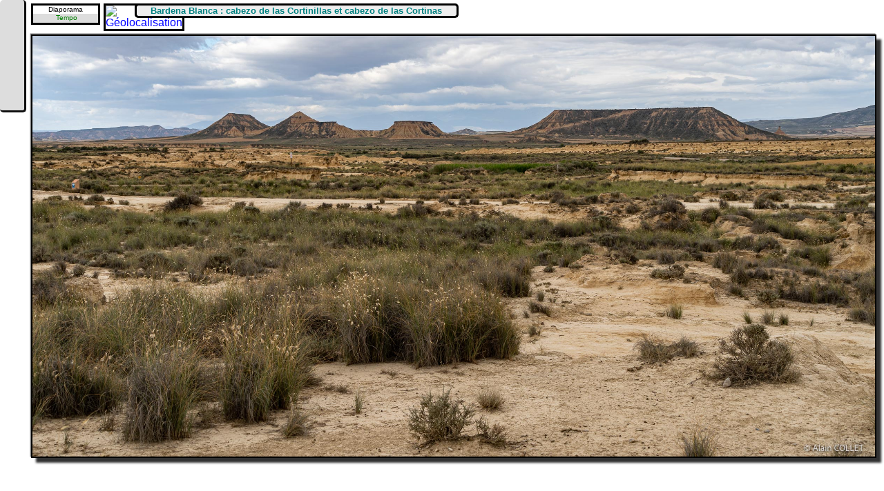

--- FILE ---
content_type: text/html; charset=UTF-8
request_url: https://www.alain-collet.com/Pyr/Bardenas/043.html
body_size: 1213
content:
<!DOCTYPE html>
<html lang="fr">
<head>
	<!-- Global site tag (gtag.js) - Google Analytics -->
	<script async src="https://www.googletagmanager.com/gtag/js?id=G-TWDDPXWVFQ"></script>
	<script>
		window.dataLayer = window.dataLayer || [];
		function gtag(){dataLayer.push(arguments);}
		gtag('js', new Date());
		gtag('config', 'G-TWDDPXWVFQ');
	</script>
	<meta http-equiv="content-type" content="text/html; charset=utf-8">
	<meta name="viewport" content="width=device-width, initial-scale=1.0">	
	<meta name="Author" content="Alain Collet">
	<title>Bardena Blanca : cabezo de las Cortinillas et cabezo de las Cortinas</title> 
	<link rel="icon" type="image/x-icon" href="../../favicon.ico">
	<link type="text/CSS" rel="STYLESHEET" href="../../index.css">
	<link type="text/CSS" rel="alternate stylesheet" title="Pierre" href="../../Pierre.css">
	<link type="text/CSS" rel="alternate stylesheet" title="Papier" href="../../Papier.css">
	<link type="text/CSS" rel="alternate stylesheet" title="Alu" href="../../Alu.css">
	<link type="text/CSS" rel="alternate stylesheet" title="Calepin" href="../../Calepin.css">
	<link type="text/CSS" rel="alternate stylesheet" title="Fond blanc" href="../../NB.css">
	<link type="text/CSS" rel="alternate stylesheet" title="Fond noir" href="../../BN.css">
	<link type="text/css" rel="stylesheet" title="Photo" href="../../Photo.css">
	<script src="../../Orophoto.js" onload="InitStyle()"></script>
</head>
<body onload="ChangeDia()" class="Pyr Dia">
<div data-nosnippet id="menutop">
	<ul class="menuitem">
		<li><a href="../../index.html" id="accueil"  accesskey="0" title="Page d'accueil"><span>Page d'accueil</span></a>
		<li><a href="042.html" id="prec" accesskey="-" title="Précédente"><span>Précédente</span></a> 				
		<li><a href="Chap03.html" id="haut" accesskey="*" title="Niveau supérieur"><span>Niveau supérieur</span></a> 
		<li><a href="044.html" id="suiv" accesskey="+" title="Suivante"><span>Suivante</span></a>				
		<li><a href="javascript:mailpage()" id="lettre" accesskey="/" title="M'écrire un commentaire"><span>M'écrire</span></a> 
	</ul>
</div>
<div id="corps" class="centrage">
	<div data-nosnippet class="diaporama" id="cmddia">
		Diaporama 
	</div>
	<div data-nosnippet class="diaporama" id="tempodia">
		 <a onclick="document.getElementById('tempodia2').style.visibility='visible'">Tempo</a>
	</div>
	<div data-nosnippet class="diaporama" id="tempodia2">
		 <a onclick="javascript:setDiaTempo(1)">1 s</a>, <a onclick="javascript:setDiaTempo(2)">2 s</a>, <a onclick="javascript:setDiaTempo(5)">5 s</a>, <a onclick="javascript:setDiaTempo(10)">10 s</a>  
	</div>
	<div data-nosnippet class="diaporama" id="stopdia">
		<a onclick="javascript:setDiaTempo(0)">Stop</a> 
	</div>
	<a class="map" title="Ouvrir la carte" href="javascript:openumap('https://umap.openstreetmap.fr/fr/map/espagne-navarre-bardena-blanca-barranco-grande-cas_652244',15,42.230277777778,-1.4891666666667)"><img src="../../Images/Map.gif" alt="Géolocalisation" height="32" width="32"></a>
	<img src="Photo_big/043.jpg" srcset="Photo_big/043.jpg 1200w, Photo_HD/043.jpg 2400w" alt="Bardena Blanca"
 class="cadrephoto">
	<h2>Bardena Blanca : cabezo de las Cortinillas et cabezo de las Cortinas</h2>
</div>
</body>
</html>


--- FILE ---
content_type: text/css
request_url: https://www.alain-collet.com/index.css
body_size: 3210
content:
BODY { margin: 0; padding: 0; text-align: left; background-color: gray }BODY.Afrique,BODY.Jura { color: #540000; }BODY.Andes,BODY.Andes2,BODY.Perou,BODY.Cuba,BODY.Reunion,BODY.Rome ,BODY.Venezuela, Body.BuenosAires, BODY.Aconcagua { color: maroon; }BODY.Ararat,BODY.Asie,BODY.Blanc ,BODY.Corse,BODY.Ice,BODY.Groenland,BODY.MassifCentral,BODY.Pakistan,BODY.Norge,BODY.Norge2, Body.Reykjavik, BODY.Cezalier, BODY.Cantal, BODY.Aubrac, BODY.Stevenson, BODY.GR700, BODY.GR7, BODY.Causses, Body.Morvan, Body.GR440 { color: black; }BODY.Alpes,BODY.Albanie,BODY.Bulgare,BODY.Carpates,BODY.Irlande, BODY.Dolom, BODY.Vercors, BODY.Cervin { color: #004f1e; }BODY.Breizh,BODY.Nepal,BODY.Tibet,BODY.Vosges { color: #039; }BODY.Pyr, BODY.Alquezar, BODY.GR367, BODY.Bardenas, BODY.Pallars { color: teal; }IMG         { border: 0px }IMG.frise { display: block; clear: both; width: 100%; height: 3px; border-top: solid 1px black; vertical-align: bottom }HR          { clear: both; }HR.l75      { width: 75%; }HR.l50      { width: 50%; }HR.l25      { width: 25%; }A:link      { color: blue; text-decoration: none; background-color: transparent }A:visited   { color: purple; text-decoration: none; background-color: transparent }A:hover     { color: red; text-decoration: none; background-color: transparent }A:active    { color: yellow; text-decoration: none; background-color: transparent }p + ul,p + ol          { margin-left: 1em }li strong  { font-style: normal;  font-weight: bold; }li        { font-style: italic; }#corps li        { line-height: 1.25; }H1          { text-align: center ; margin-top: 0; margin-left: 25px; margin-right: 25px; border-radius: 10px }H2 I 		{ font-size: 75%; font-style: oblique;  font-weight: normal; }	p { text-indent: 2em }.recit p { text-indent: 0em }.big        { font-size: 115% }.small      { font-style: italic; font-size: 80% }.blocbulle  { white-space: nowrap }.note       { color: black; font-size: medium; background-color: white; text-align: left; text-indent: 1em; border: ridge thick teal; cursor: pointer; max-width: 50% }.notepic       { background-color: transparent; text-align: center; cursor: pointer }.notepic  img  { vertical-align: top }.nouveau    { color: red; font-style: normal; text-decoration: none; background-color: lime }.nouveaubig { color: red; font-style: normal; font-size: 115%; text-decoration: none; background-color: lime }.petitmobile { color: red; font-weight: bold; background-color: #66ff99 }img[src*="google_earth_link"] { border: outset 2px black; border-radius: 14px; background-color: gray }img[src*="google_earth_link"]:hover { border: outset 2px red; border-radius: 14px; }img[src*="w3c"]:hover { filter: hue-rotate(120deg); }/* imagettes */.boite { position: relative; z-index:1;}.boite:hover { z-index:2;}.legende  { position: absolute; margin: 5px; bottom: 5px; right: 5px; background-color: rgba(100, 100, 100, 0); color: white; font: 12px futura; padding-left: 4px;; padding-right: 4px;}.legende2 { position: absolute; margin: 5px; bottom: 5px; right: 5px; background-color: rgba(100, 100, 100, 0.6); color: white; font: 12px futura; border-radius: 4px; padding-left: 4px;; padding-right: 4px;}.legende3 { position: absolute; margin: 5px; bottom: 5px; right: 5px; background-color: rgba(100, 100, 100, 0.6); color: white; font: 9px futura; border-radius: 4px; padding-left: 4px;; padding-right: 4px;}.boite:hover .legende,.boite:hover .legende2 { font-size: 14px; bottom: -5px; right: -5px; transition: 0.5s;}.boite:hover .legende3 { font-size: 12px; bottom: 0px; right: 0px; transition: 0.5s;}.boite:hover img { outline: solid 3px red; transform: scale(1.1); transition: transform 1s; border-radius: 4px}/* panos al�atoires */.aleapanos { position: relative; z-index:1;}.aleapanos img { border-radius: 50px; filter : saturate(100%); box-shadow: 5px 5px 5px rgb(50,50,50); }.aleapanos:hover img { filter : saturate(160%); box-shadow: 6px 6px 6px black }.aleapanoslegende { position: absolute; margin: 5px; bottom: 5px; right: 40px; background-color: rgba(100, 100, 100, 0.6); color: rgb(255,255,204); font: 12px futura; border-radius: 10px; padding-left: 4px;; padding-right: 4px;}/* photos al�atoires */.boitephoto { position: relative; }.legendephoto { position: absolute; bottom: 9px; right: 6px; background-color: rgba(100, 100, 100, 0.5); color: rgb(255,255,204); font: 12px futura; border-radius: 10px; padding-left: 5px;; padding-right: 5px; }/* */.panoimgsmall:hover { outline: solid 3px red; transform: scale(1.1); transition: transform 1s; }.flag img,.map img { border: groove 3px black; }.Dia .map { position: absolute; top: 5ex; left: 10px; width: 32px; height: 32px; z-index: 2}a.flag:hover img,a.map:hover img{ border: inset 3px red}a.flag:active img,a.map:active img{ border: inset 3px yellow}.centrage   { text-align: center }.rightshift { float: right; margin-right: 5px; margin-left: 5px; font-style: italic; font-size: 80% }.leftshift { float: left; margin-left: 5px; font-style: italic; font-size: 80% }.clearshift { clear: both; }.preload      { display: none }.biblio img { border: solid 2px #646464; margin: 0 0 10px 0; }.biblio a:hover img { border: outset 2px red }.biblio dt { float: left; clear: both; width: 100px; }.biblio dd { float: left;  width: 75%; margin-left: 10px}.biblio dd+dd { font-size: 80%; }.listepanos dt { float: left; clear: both; font-style: oblique; }.listepanos dd { float: right; margin-bottom: 1ex; margin-left: -10px; }.listepanos dd img { vertical-align: top; border-radius: 50px; filter : saturate(100%); border-radius: 50px; filter : saturate(100%); box-shadow: 5px 5px 5px rgb(50,50,50) }.listepanos dd img:hover { filter : saturate(160%); box-shadow: 6px 6px 6px black }.indexpanos img { border-radius: 50px; filter : saturate(100%); box-shadow: 5px 5px 5px rgb(50,50,50); display: block; margin-left: auto; margin-right: auto; }.indexpanos:hover img { filter : saturate(160%); box-shadow: 6px 6px 6px black }.indexliste img { border-radius: 5px; filter : saturate(100%); box-shadow: 5px 5px 5px rgb(50,50,50); display: block; margin-left: auto; margin-right: auto; }.indexliste:hover img { filter : saturate(160%); box-shadow: 6px 6px 6px black }.carte img { border-radius: 10px; filter : saturate(100%); box-shadow: 5px 5px 5px rgb(50,50,50); display: block; margin-left: auto; margin-right: auto; }.carte:hover img { filter : saturate(160%); box-shadow: 6px 6px 6px black }.topo img { border: solid 2px black; filter : saturate(100%); }.topo:hover img { border: solid 2px red; filter : saturate(160%); }#vignettes { position: absolute; left:0 }#corps      { position: absolute; top: 55px; z-index: 1; padding-left: 20px; padding-right: 5px; width: 95vw }#corps.chapitre { padding-left: 210px; width: auto; min-height: 1000px; }.chapitre { padding-bottom: 10px; }.recit { max-width: 75em; margin: auto; padding-bottom: 1em; }dl { max-width: 75em; margin: auto; padding-bottom: 1em; }.imagette { position: absolute; top: -200px; left: 10px; 	width: 180px; height: 120px; 	background-repeat: no-repeat;	cursor: pointer; 	filter : saturate(100%);	box-shadow: 7px 7px 5px rgb(50,50,50),inset -5px -5px 5px rgba(0,0,0,0.5),inset 5px 5px 5px rgba(255,255,255,0.5); 	border-radius: 5px }.imagette:hover, .imagetteHover  { filter : saturate(160%); box-shadow: 9px 9px 5px black,inset -5px -5px 5px rgba(0,0,0,0.5),inset 5px 5px 5px rgba(255,255,255,0.5)}.imagette { transition: filter 1s, transform 1s }.illustration { border: 5px inset gray; }.illustration, .balise { border-radius: 10px }/*Fondu ou swap entre deux images*/.fondu img { transition: all 0.5s ease-in-out; }img.swap1 {position: absolute; }img.swap1, div.fondu:hover img.swap2 {  border-color: black; opacity: 1.0; }div.fondu:hover img.swap1, img.swap2 { border-color: black; opacity: 0; }img.swap1, div.swap:hover img.swap2 { border-color: black; opacity: 1.0; }div.swap:hover img.swap1, img.swap2 { border-color: black; opacity: 0; }/*Diaporama*/.diaporama { position: absolute; top: 0; left: 10px;  height: 2.5ex; width: 18ex; margin-right: 0; text-align: center; font-size: x-small; font-family: arial,helvetica,sans-serif ; z-index: 2 }#cmddia    { border: ridge 2.5px black; border-bottom: 0; background: white;   color:black }#tempodia  { border: ridge 2.5px black;  border-top: 0; background: #dddddd; color: green; top: 2.5ex; visibility: hidden ; cursor: pointer }#tempodia2 { border: ridge 2.5px black;  border-top: 0; background: #dddddd; color: green; top: 2.5ex; visibility: hidden ; cursor: pointer; z-index: 3 }#stopdia   { border: ridge 2.5px black;  border-top: 0; background: DarkSlateGray;   color: white; top: 2.5ex; visibility: hidden ; cursor: pointer }/*Responsive design*//*variante pour grand �cran*/@media screen {.menuitem { margin: 0; padding: 0 }.menuitem li { display: inline; list-style-type: none ;}.menuitem li { float: left; text-align: center ; padding-top: 5px; padding-bottom: 5px; width: 19% }.menuitem li span { display: none }#menutop    { position: absolute; top:0px;  z-index: 2; width: 100% ; background: inherit ; color: inherit; border-bottom: outset 2px #646464; }.Tibet #menutop { background: url(Images/RougeTibet.jpg); }}/*variante pour impression*/@media print {#menutop    { display:none }#corps      { position: absolute; top: 0px; z-index: 1; min-height: 500px; }}.cadrephoto { margin-right: 5px; margin-top: 2.5px; margin-bottom: 2.5px; max-width: 80vw; height: auto; }.Dia .cadrephoto  { margin-top: 0px; margin-left: 13ex; margin-right: 10px }.Dia img.cadrephoto { max-width: calc(100vw - 18ex); max-height: calc(100vh - 30px - 15ex); }.Dia img.grande { height: calc(100vh - 30px - 15ex); max-width: none; }.Dia img.grandev { max-height: none; width: calc(100vw - 20ex); height: auto;}/*Responsive design mobiles*/@media (pointer:coarse) {#corps li { line-height: 1.5; }#tempodia2  { border: ridge 2.5px black; height: 2.5ex; width: 16ex;  margin-right: 0; text-align: center; background: #dddddd; color: green; font-size: 5ex; top: 0px; visibility: hidden ; cursor: pointer; z-index: 3 }}img.illustration { max-width: 80%; height: auto }img.plan { max-width: 80%; height: auto }@media screen and (max-height: 720px)  {.Dia H2 { font-size: 80%; }}@media screen and (max-height: 720px) and (min-width: 640px) {h1 { margin-right: 50px; }.Dia IMG.frise { display: none }.Dia #corps       { position: absolute; z-index: 1; top: 10px; visibility: visible; min-height: 500px; padding-left: 40px; }.cadrephoto { margin-right: 5px; margin-top: 2.5px; margin-bottom: 2.5px; max-width: 80vw; height: auto; }.Dia .cadrephoto  { margin-left:  0; margin-right: 5px ; margin-top: 5ex }.Dia img.cadrephoto { max-width: calc(100vw - 55px); max-height: calc(100vh - 65px ); }.Dia img.grande { height: calc(100vh  - 80px ); max-width: none; }.Dia img.grandev { max-height: none; width: calc(100vw - 70px); height: auto;}.Dia H2 { position: fixed; top: 5px; left: 195px; background: #eeeeee; border: groove 3px black; padding-left: 3ex; padding-right: 3ex; text-align: center ; margin-top: 0; border-radius: 5px; z-index: 2 }.Dia #menutop  { position: fixed; top:0px; left:0px; z-index: 2; width: 34px ; height: 160px; color: inherit; border-right: outset 3px #646464; border-bottom: outset 3px #646464; border-radius: 5px; background: #dddddd; }.Dia .menuitem { margin: 2px; padding: 0 }.Dia .menuitem li { display: inline; float: left; list-style-type: none ; width: 30px ; height: 20px; }.Dia .menuitem li span { display: none }.Dia .diaporama { position: fixed; left: 45px; top: 5px; }.Dia #tempodia  { top: 20px; }.Dia #stopdia   { top: 20px; }.Dia .map { position: fixed; left: 150px; top: 5px; }}@media screen and (min-width: 480px) {.petitmobile   { display: none; }.h2court   { display: none; }}@media screen and (min-width: 1200px) {.recit { padding-left: 150px; padding-right: 150px; }}@media screen and (min-width: 1600px) {.recit { padding-left: 250px; padding-right: 250px; }}@media screen and (max-width: 480px) {.h2long   { display: none; }#vignettes   { display: none }span.illustration   { display: none }#corps       { position: absolute; z-index: 1; visibility: visible; min-height: 500px; }#corps.chapitre { padding-right: 10px; padding-left: 5px }h1 { font-size: 110%; }.rightshift img { height: 100px; width: auto }.leftshift img { height: 100px; width: auto }}@media screen and (max-width: 720px) {.rightshift  { font-size: 60% }.leftshift  { font-size: 60% }.rightshift img { height: 150px; width: auto; }.leftshift img { height: 150px; width: auto; }}@media screen and (max-width: 320px) {#vignettes   { display: none }.illustration   { display: none }.plan   { display: none }}/*Gestion de la barre de navigation*/BODY>#menutop    { position: fixed; }a#accueil { display: block; margin-left: auto; margin-right: auto; width: 30px; height: 30px; background-image: url(Images/Maison.gif); background-repeat: no-repeat }a#accueil:hover  { background-image: url(Images/Maison-over.gif); background-repeat: no-repeat }a#accueil:active { color: black; background-color: yellow }a#prec { display: block; margin-left: auto; margin-right: auto; width: 30px; height: 30px; background-image: url(Images/prec.gif); background-repeat: no-repeat }a#prec:hover  { background-image: url(Images/prec-over.gif); background-repeat: no-repeat }a#prec:active { color: black; background-color: yellow }a#haut { display: block; margin-left: auto; margin-right: auto; width: 30px; height: 30px; background-image: url(Images/haut.gif); background-repeat: no-repeat }a#haut:hover  { background-image: url(Images/haut-over.gif); background-repeat: no-repeat }a#haut:active { color: black; background-color: yellow }a#suiv { display: block; margin-left: auto; margin-right: auto; width: 30px; height: 30px; background-image: url(Images/suiv.gif); background-repeat: no-repeat }a#suiv:hover  { background-image: url(Images/suiv-over.gif); background-repeat: no-repeat }a#suiv:active { color: black; background-color: yellow }a#lettre { display: block; margin-left: auto; margin-right: auto; width: 30px; height: 30px; background-image: url(Images/lettre.gif); background-repeat: no-repeat }a#lettre:hover  { background-image: url(Images/lettre-over.gif); background-repeat: no-repeat }a#lettre:active { color: black; background-color: yellow }

--- FILE ---
content_type: text/css
request_url: https://www.alain-collet.com/Photo.css
body_size: 1591
content:
BODY { color: #003366; font-family: tahoma, helvetica, sans-serif; background: url(Images/Fond.jpg) white no-repeat fixed }/* */BODY.Alpes { background: url(Images/FondAlpes.jpg) white no-repeat fixed }BODY.GR54 { background: url(Images/FondGR54.jpg) white no-repeat fixed }BODY.TMB { background: url(Images/FondTMB.jpg) white no-repeat fixed }BODY.Queyras { background: url(Images/FondQueyras.jpg) white no-repeat fixed }/* */BODY.Pyr { background: url(Images/FondPyr.jpg) white no-repeat fixed }BODY.Alquezar { background: url(Images/FondAlquezar.jpg) white no-repeat fixed }BODY.Bardenas { background: url(Images/FondBardenas.jpg) white no-repeat fixed }BODY.GR367 { background: url(Images/FondGR367.jpg) white no-repeat fixed }BODY.Pallars { background: url(Images/FondPallars.jpg) white no-repeat fixed }/* */BODY.MassifCentral { background: url(Images/FondMC.jpg) white no-repeat fixed }BODY.Aubrac { background: url(Images/FondAubrac.jpg) white no-repeat fixed }BODY.Cantal { background: url(Images/FondCantal.jpg) white no-repeat fixed }BODY.Causses { background: url(Images/FondCausses.jpg) white no-repeat fixed }BODY.Cezalier { background: url(Images/FondCezalier.jpg) white no-repeat fixed }BODY.GR700 { background: url(Images/FondGR700.jpg) white no-repeat fixed }BODY.GR440 { background: url(Images/FondGR440.jpg) white no-repeat fixed }BODY.GR7 { background: url(Images/FondGR7.jpg) white no-repeat fixed }BODY.Morvan { background: url(Images/FondMorvan.jpg) white no-repeat fixed }BODY.Stevenson { background: url(Images/FondStevenson.jpg) white no-repeat fixed }/* */BODY.Aconcagua { background: url(Images/FondAconcagua.jpg) white  no-repeat fixed }BODY.Afrique { background: url(Images/FondKili.jpg) white no-repeat fixed }BODY.Albanie { background: url(Images/FondAlbanie.jpg) white no-repeat fixed }BODY.Algarve { background: url(Images/FondAlgarve.jpg) white no-repeat fixed }BODY.Andes { background: url(Images/FondAndes.jpg) white  no-repeat fixed }BODY.Andes2 { background: url(Images/FondAndes2.jpg) white  no-repeat fixed }BODY.Annapurna { background: url(Images/FondAnnapurna.jpg) white no-repeat fixed }BODY.Ararat { background: url(Images/FondArarat.jpg) white no-repeat fixed }BODY.Asie { background: url(Images/FondAsie.jpg) white no-repeat fixed }BODY.Barcelone { background: url(Images/FondBarcelone.jpg) white no-repeat fixed }BODY.Blanc { background: white }BODY.Breizh { background: url(Images/FondBreizh.jpg) white no-repeat fixed }BODY.BuenosAires { background: url(Images/FondBuenosAires.jpg) white  no-repeat fixed }BODY.Bulgare { background: url(Images/FondBulgare.jpg) white no-repeat fixed }BODY.Carpates { background: url(Images/FondCarpates.jpg) white no-repeat fixed }BODY.Cervin { background: url(Images/FondCervin.jpg) white no-repeat fixed }BODY.Corse { background: url(Images/FondCorse.jpg) white no-repeat fixed }BODY.Cuba { background: url(Images/FondCuba.jpg) white  no-repeat fixed }BODY.Dolom { background: url(Images/FondDolom.jpg) white no-repeat fixed }BODY.Dolpo { background: url(Images/FondDolpo.jpg) white no-repeat fixed }BODY.Euskadi { background: url(Images/FondEuskadi.jpg) white no-repeat fixed }BODY.Groenland { background: url(Images/FondGroenland.jpg) white no-repeat fixed }BODY.Ice { background: url(Images/FondIce.jpg) white no-repeat fixed }BODY.Irlande { background: url(Images/FondIrlande.jpg) white no-repeat fixed }BODY.Jura { background: url(Images/FondJura.jpg) white no-repeat fixed }BODY.Kang { background: url(Images/FondKang.jpg) white no-repeat fixed }BODY.Khumbu { background: url(Images/FondKhumbu.jpg) white no-repeat fixed }BODY.KTM { background: url(Images/FondKTM.jpg) white no-repeat fixed }BODY.Ligurie { background: url(Images/FondLigurie.jpg) white no-repeat fixed }BODY.Madagascar { background: url(Images/FondMadagascar.jpg) white no-repeat fixed }BODY.Madagascar2 { background: url(Images/FondMadagascar2.jpg) white no-repeat fixed }BODY.Madere { background: url(Images/FondMadere.jpg) white no-repeat fixed }BODY.Manaslu { background: url(Images/FondManaslu.jpg) white no-repeat fixed }BODY.Maroc { background: url(Images/FondMaroc.jpg) white no-repeat fixed }BODY.Nepal { background: url(Images/FondNepal.jpg) white no-repeat fixed }BODY.Norge { background: url(Images/FondNorge.jpg) white no-repeat fixed }BODY.Norge2 { background: url(Images/FondNorge2.jpg) white no-repeat fixed }BODY.Pakistan { background: url(Images/FondK2.jpg) white no-repeat fixed }BODY.Perou { background: url(Images/FondPerou.jpg) white  no-repeat fixed }BODY.Picos { background: url(Images/FondPicos.jpg) white no-repeat fixed }BODY.Reunion { background: url(Images/FondReunion.jpg) white no-repeat fixed }BODY.Reykjavik { background: url(Images/FondReykjavik.jpg) white no-repeat fixed }BODY.Rome { background: url(Images/FondItalie.jpg) white no-repeat fixed }BODY.Seville { background: url(Images/FondSeville.jpg) white no-repeat fixed }BODY.Stevenson { background: url(Images/FondStevenson.jpg) white no-repeat fixed }BODY.Tenerife { background: url(Images/FondTenerife.jpg) white no-repeat fixed }BODY.Terai { background: url(Images/FondTerai.jpg) white no-repeat fixed }BODY.Tibet { background: url(Images/FondTibet.jpg) white no-repeat fixed }BODY.Venezuela { background: url(Images/FondVenezuela.jpg) white  no-repeat fixed }BODY.Vercors { background: url(Images/FondVercors.jpg) white no-repeat fixed }BODY.Vesuve { background: url(Images/FondVesuve.jpg) white no-repeat fixed }BODY.Vosges { background: url(Images/FondVosges.jpg) white no-repeat fixed }/* */BODY.Dia { background-image: none }/* */.cadrephoto, h1 { border: solid 2px black }.Dia .cadrephoto  { box-shadow: -1.5px -1.5px 0 0 gray, 7px 7px 3px rgb(50,50,50),inset -2px -2px 0 0 gray; }.Dia #corps       { position: absolute; z-index: 1; top: 10px; visibility: visible; min-height: 500px; padding-left: 40px; }.cadrephoto { margin-right: 5px; margin-top: 2.5px; margin-bottom: 2.5px; max-width: 80vw; height: auto; }.Dia .cadrephoto  { margin-left: 5px; margin-right: 10px ; margin-top: 40px }.Dia img.cadrephoto { max-width: calc(100vw - 60px); max-height: calc(100vh - 65px ); }.Dia img.grande { height: calc(100vh  - 80px ); max-width: none; }.Dia img.grandev { max-height: none; width: calc(100vw - 70px); height: auto;}.Dia H2 {  font-size: 100%; position: fixed; top: 5px; left: 195px; background: #eeeeee; border: groove 3px black; padding-left: 3ex; padding-right: 3ex; text-align: center ; margin-top: 0; border-radius: 5px; z-index: 2 }@media screen and (max-height: 720px)  {.Dia H2 { font-size: 80%; }.Dia #corps { max-width: calc(90vw - 60px); }}/*Gestion de la barre de navigation*/.Dia #menutop  { position: fixed; top:0px; left:0px; z-index: 2; width: 35px ; height: 160px; color: inherit; border-right: outset 3px #646464; border-bottom: outset 3px #646464; border-radius: 5px; background: #dddddd}.Dia .menuitem { margin: 2px; padding: 0 }.Dia .menuitem li { display: inline; float: left; list-style-type: none ; width: 30px ; height: 20px; }.Dia .menuitem li span { display: none }.Dia IMG.frise { display: none }.chapnum #menutop  { position: fixed; top:0px; left:0px; z-index: 2; width: 35px ; height: 160px; color: inherit; border-right: outset 3px #646464; border-bottom: outset 3px #646464; border-radius: 5px; background: #dddddd}.chapnum .menuitem { margin: 2px; padding: 0 }.chapnum .menuitem li { display: inline; float: left; list-style-type: none ; width: 30px ; height: 20px; }.chapnum .menuitem li span { display: none }.chapnum #corps { position: absolute; top: 10px; padding-left: 40px; }.chapnum IMG.frise { display: none }/*Diaporama*/.Dia .diaporama { position: fixed; left: 45px; top: 5px; }.Dia #tempodia  { top: 20px; }.Dia #tempodia2  { top: 20px; }.Dia #stopdia   { top: 20px; }@media (pointer:coarse) {.Dia #tempodia2  { top: 5px; }}/*Carte*/.Dia .map { position: fixed; left: 150px; top: 5px; }/* */a[href]:hover .cadrephoto { border: solid 2px red }H1     { background: #dddddd}.imagette  { box-shadow: -1.5px -1.5px 0 0 gray, 7px 7px 3px rgb(50,50,50),inset -2px -2px 0 0 gray; border: solid 5px white; border-radius: 0px;  transform: rotate(1deg); }.imagette:nth-child(even) { box-shadow: -1.5px -1.5px 0 0 gray, 7px 7px 3px rgb(50,50,50),inset -2px -2px 0 0 gray; border: solid 5px white; border-radius: 0px;  transform: rotate(-1deg); }.imagetteHover , .imagette:hover  { opacity:1;  box-shadow: -1.5px -1.5px 0 0 gray, 9px 9px 5px black,inset -2px -2px 0 0 gray; border: solid 5px white; border-radius: 0px; transform: translate(-2px,-2px) rotate(0deg) scale(1.04)}.imagetteHover:nth-child(even) { opacity:1;  box-shadow: -1.5px -1.5px 0 0 gray, 9px 9px 5px black,inset -2px -2px 0 0 gray; border: solid 5px white; border-radius: 0px; transform: translate(-2px,-2px) rotate(0deg) scale(1.04)}.imagette:nth-child(even):hover { opacity:1;  box-shadow: -1.5px -1.5px 0 0 gray, 9px 9px 5px black,inset -2px -2px 0 0 gray; border: solid 5px white; border-radius: 0px; transform: translate(-2px,-2px) rotate(0deg) scale(1.04)}

--- FILE ---
content_type: text/css
request_url: https://www.alain-collet.com/Pierre.css
body_size: 359
content:
BODY          { color: #003366; font-family: arial, helvetica, sans-serif; background: url(Images/Pierre.jpg); background-attachment:fixed; }BODY.Afrique  { background: url(Images/PierreKili.jpg) ; background-attachment:fixed; }BODY.Alpes    { background: url(Images/PierreAlpes.jpg) ; background-attachment:fixed; }BODY.Andes    { background: url(Images/PierreAndes.jpg) ; background-attachment:fixed; }BODY.Ararat   { background: url(Images/PierreTibet.jpg) ; background-attachment:fixed; }BODY.Asie     { background: url(Images/PierreTibet.jpg) ; background-attachment:fixed; }BODY.Breizh   { background: url(Images/Pierre.jpg) ; background-attachment:fixed; }BODY.Bulgare  { background: url(Images/PierreAlpes.jpg) ; background-attachment:fixed; }BODY.Carpates { background: url(Images/PierreAlpes.jpg) ; background-attachment:fixed; }BODY.Corse    { background: url(Images/PierrePyr.jpg) ; background-attachment:fixed; }BODY.Cuba     { background: url(Images/PierreAndes.jpg) ; background-attachment:fixed; }BODY.Ice      { background: url(Images/PierreIce.jpg) ; background-attachment:fixed; }BODY.Irlande  { background: url(Images/PierreIrlande.jpg) ; background-attachment:fixed; }BODY.Jura     { background: url(Images/PierreAlpes.jpg) ; background-attachment:fixed; }BODY.Madere, BODY.Algarve   { background: url(Images/PierrePyr.jpg) ; background-attachment:fixed; }BODY.MassifCentral { background: url(Images/PierreMC.jpg) ; background-attachment:fixed; }BODY.Nepal    { background: url(Images/PierreNepal.jpg) ; background-attachment:fixed; }BODY.Norge, BODY.Norge2 { background: url(Images/PierreIce.jpg) ; background-attachment:fixed; }BODY.Pakistan { background: url(Images/PierreAlpes.jpg) ; background-attachment:fixed; }BODY.Pyr      { background: url(Images/PierrePyr.jpg) ; background-attachment:fixed; }BODY.Reunion  { background: url(Images/PierreReunion.jpg) ; background-attachment:fixed; }BODY.Rome     { background: url(Images/FondRome.jpg) ; background-attachment:fixed; }BODY.Tenerife, BODY.Picos, BODY.Euskadi, BODY.Barcelone, BODY.Seville  { background: url(Images/PierrePyr.jpg) ; background-attachment:fixed; }BODY.Tibet    { background: url(Images/PierreTibet.jpg) ; background-attachment:fixed; }BODY.Venezuela { background: url(Images/PierreAndes.jpg) ; background-attachment:fixed; }BODY.Vosges   { background: url(Images/PierreAlpes.jpg) ; background-attachment:fixed; }H1            { background: white}/*/*/.cadrephoto, H1 { border: inset 3px #646464 }a[href]:hover .cadrephoto { border: inset 3px red }

--- FILE ---
content_type: text/css
request_url: https://www.alain-collet.com/NB.css
body_size: 53
content:
BODY          { color: #000000; font-family: "Comic Sans MS", Arial, helvetica, sans-serif; background-color: white; }.cadrephoto, h1 { border: solid 3px #000000 }a[href]:hover .cadrephoto { border: solid 3px red }H1            { background: #dddddd }

--- FILE ---
content_type: text/css
request_url: https://www.alain-collet.com/BN.css
body_size: 598
content:
A:link        { color: #ccccff; text-decoration: none; background-color: transparent }A:visited     { color: #ffddff; text-decoration: none; background-color: transparent }A:hover       { color: red; text-decoration: none; background-color: transparent }A:active      { color: yellow; font-weight: bolder; text-decoration: none; background-color: transparent }BODY          { color: #ffffee; font-family: Arial, helvetica, sans-serif; background-color: black; }BODY.Aconcagua  { color: #ffffee; background: black; }BODY.Afrique  { color: #ffffee; background: black; }BODY.Albanie    { color: #ffffee; background: black; }BODY.Alpes    { color: #ffffee; background: black; }BODY.Andes    { color: #ffffee; background: black; }BODY.Andes2    { color: #ffffee; background: black; }BODY.Ararat    { color: #ffffee; background: black; }BODY.Asie    { color: #ffffee; background: black; }BODY.Blanc    { color: #ffffee; background: black; }BODY.Breizh   { color: #00dddd; background: black; }BODY.BuenosAires    { color: #ffffee; background: black; }BODY.Bulgare    { color: #ffffee; background: black; }BODY.Carpates    { color: #ffffee; background: black; }BODY.Cervin    { color: #ffffee; background: black; }BODY.Corse    { color: #ffffee; background: black; }BODY.Cuba    { color: #ffffee; background: black; }BODY.Dolom    { color: #ffffee; background: black; }BODY.Groenland    { color: #ffffee; background: black; }BODY.Ice    { color: #ffffee; background: black; }BODY.Irlande    { color: #ffffee; background: black; }BODY.Jura    { color: #ffffee; background: black; }BODY.Madere    { color: #ffffee; background: black; }BODY.MassifCentral    { color: #ffffee; background: black; }BODY.Neige    { color: #ffffee; background: black; }BODY.Nepal    { color: #ffffee; background: black; }BODY.Norge    { color: #ffffee; background: black; }BODY.Norge2    { color: #ffffee; background: black; }BODY.Pakistan    { color: #ffffee; background: black; }BODY.Perou    { color: #ffffee; background: black; }BODY.Pyr    { color: #009595; background: black; }BODY.Reunion    { color: #ffffee; background: black; }BODY.Reykjavik    { color: #ffffee; background: black; }BODY.Rome    { color: #ffffee; background: black; }BODY.Tenerife    { color: #ffffee; background: black; }BODY.Tibet    { color: #ffffee; background: black; }BODY.Venezuela    { color: #ffffee; background: black; }BODY.Vercors    { color: #ffffee; background: black; }BODY.Vosges    { color: #ffffee; background: black; }LI          { list-style-image: none;}.cadrephoto, h1 { border: double 3px #ffffee }a[href]:hover .cadrephoto { border: double 3px red }H1            { background: gray url(Images/Pierre.jpg); color: black }img.swap1, div.fondu:hover img.swap2 {  border: double 3px  #ffffee; opacity: 1.0; }div.fondu:hover img.swap1, img.swap2 { border: double 3px  #ffffee; opacity: 0; }img.swap1, div.swap:hover img.swap2 { border: double 3px  #ffffee; opacity: 1.0; }div.swap:hover img.swap1, img.swap2 { border: double 3px  #ffffee; opacity: 0; }.imagette { box-shadow: 0 0,inset -5px -5px 5px rgba(0,0,0,0.5),inset 5px 5px 5px rgba(255,255,255,0.5); border-radius: 5px }.cadrephoto { background: gray url(Images/Pierre.jpg) }@media screen and (max-height: 720px) and (min-width: 640px) {.Dia H2     { color: black }}